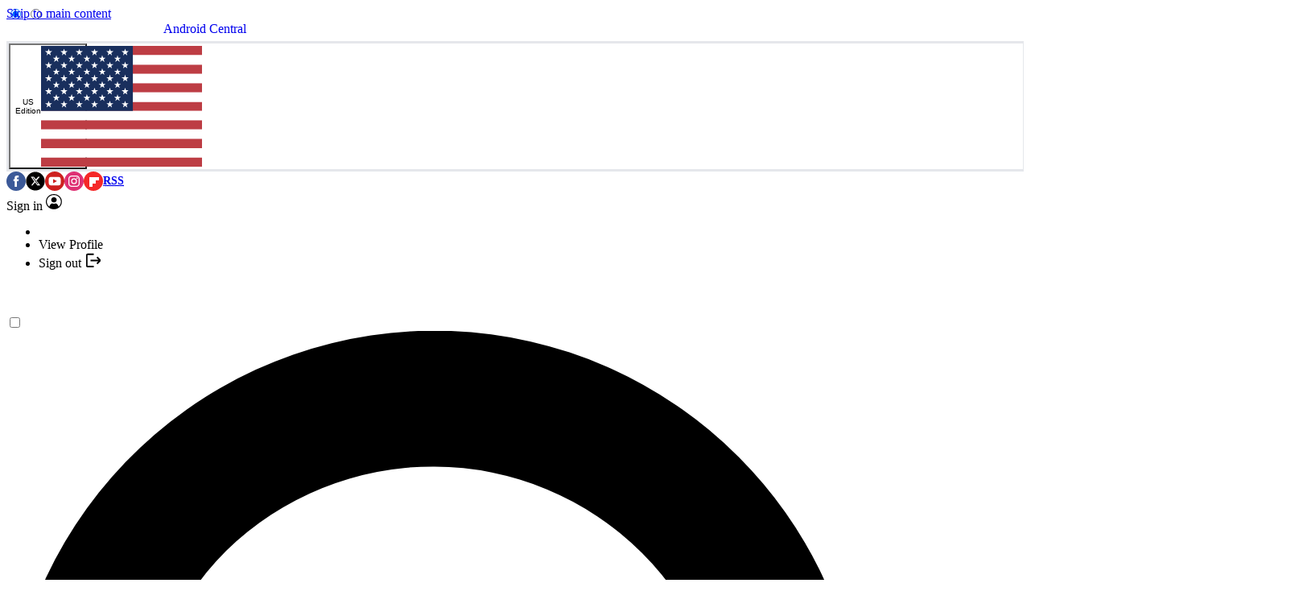

--- FILE ---
content_type: image/svg+xml
request_url: https://cdn.mos.cms.futurecdn.net/flexiimages/c8t5znsqpd1648225513.svg
body_size: 808
content:
<svg xmlns="http://www.w3.org/2000/svg" height="43" viewBox="0 0 420 43" width="420"><title>Android Central</title><g fill="#fff"><path d="m33.46 24.88v-18.64s-14.64-.18-17.17 0-16.47-.89-16.29 17.85 15.53 17.84 15.53 17.84c19.44.35 17.93-17.05 17.93-17.05zm-15.44 10h-3.29s-7.63-.44-7.63-9v-3.3s-.36-9.5 8-9.5h11.19v12.25s.52 9.58-8.27 9.58z"></path><path d="m398.16 24.88v-18.64s-14.65-.18-17.22 0-16.43-.89-16.25 17.85 15.54 17.84 15.54 17.84c19.44.35 17.93-17.05 17.93-17.05zm-15.45 10h-3.28s-7.64-.44-7.64-9v-3.3s-.35-9.5 8-9.5h11.19v12.25s.52 9.58-8.27 9.58z"></path><path d="m106.81 11.57v-11.54h-6.86v6.15c-4.19 0-9 0-10.38.06-2.58.18-16.43-.89-16.28 17.85s15.57 17.84 15.57 17.84c19.44.35 17.93-17 17.93-17v-13.36zm-15.47 23.34h-3.28s-7.64-.44-7.64-9v-3.33s-.35-9.5 8-9.5h11.19v12.25s.52 9.58-8.27 9.58z"></path><path d="m211.29 11.57v-11.54h-6.87v6.15c-4.19 0-9 0-10.38.06-2.58.18-16.42-.89-16.25 17.85s15.54 17.84 15.54 17.84c19.44.35 17.93-17 17.93-17v-13.36zm-15.47 23.34h-3.28s-7.63-.44-7.63-9v-3.33s-.36-9.5 8-9.5h11.19v12.25s.51 9.58-8.28 9.58z"></path><path d="m401.77 0h7.1v28.85s-.8 5.51 10.92 5.51v6.83s-9.32.62-14.82-4.17c-2.052477-2.2979969-3.191015-5.2688687-3.2-8.35z"></path><path d="m344.16 41.22h7.13v-23.86s-.8-5.5 10.92-5.5v-6.83s-9.32-.63-14.83 4.17c-2.050748 2.2807069-3.196087 5.2329787-3.22 8.3z"></path><path d="m111.29 41.22h7.1v-23.86s-.8-5.5 10.92-5.5v-6.83s-9.32-.63-14.82 4.17c-2.045094 2.282666-3.183439 5.2352489-3.2 8.3z"></path><path d="m329.29 28.85v-16.24h11v-6.93h-11v-5.65h-7.1v28.64c.008985 3.0811313 1.147523 6.0520031 3.2 8.35 5.5 4.79 14.82 4.17 14.82 4.17v-6.83c-11.67 0-10.92-5.51-10.92-5.51z"></path><path d="m285.22 41.22h7v-20s-.27-8.52 9.76-8.52 9.77 7.73 9.77 9.15v19.37h6.92v-19.53s1.16-16-16.73-16-16.73 16.51-16.73 16.51z"></path><path d="m36.36 41.22h7v-20s-.26-8.52 9.77-8.52 9.76 7.73 9.76 9.15v19.37h6.93v-19.53s1.15-16-16.74-16-16.72 16.53-16.72 16.53z"></path><path d="m262.67 34.29s-6 .18-7.19-7.36h26.1v-4.18s1.59-17-17.05-17-16.33 17.75-16.33 17.75-.71 14 10 17c1.439525.4561438 2.931796.7250214 4.44.8h18.94v-7.01zm2.26-21.79c9.54 0 9.460011 7.54 9.460011 7.54h-18.910042s-.089969-7.54 9.450031-7.54z"></path><path d="m167.51 12.01h7.01v29.92h-7.01z"></path><path d="m167.51.03h7.01v8.08h-7.01z"></path><path d="m246.6 6.15v7.35h-15.71s-9.06-.09-9.06 9.94 6.66 10.39 9.24 10.57 15.53 0 15.53 0v7.19h-16.6s-15 1.06-15-17.76c0-18.82 17.29-17.29 17.29-17.29z"></path><path d="m147.09 6.5c-11 0-16.75 7.16-16.75 16v4c0 8.83 5.66 16 16.75 16 11.48 0 16.74-7.16 16.74-16v-4c0-10.94-7.54-16-16.74-16zm9.67 19.19c0 5.41-1.79 9.79-9.68 9.79s-9.68-4.38-9.68-9.79v-2.43c0-5.41 2.46-9.79 9.68-9.79 6.1 0 9.68 3.1 9.68 9.79z"></path></g></svg>